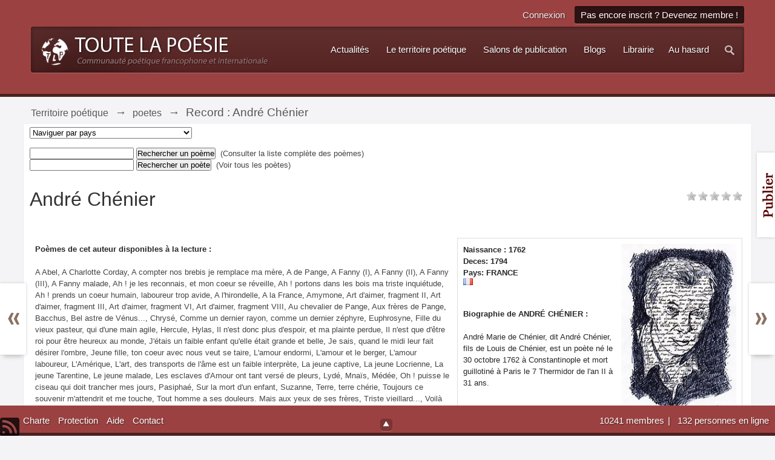

--- FILE ---
content_type: text/html;charset=ISO-8859-1
request_url: http://www.toutelapoesie.com/poetes.html/poesie/ANDRE-CHENIER-r147
body_size: 13373
content:
<!DOCTYPE html>
	<html lang="fr"  xmlns:fb="http://www.facebook.com/2008/fbml">
	<head>
		<meta charset="iso-8859-1">
		<title>André Chénier - Toute La Poésie</title>
		<meta http-equiv="X-UA-Compatible" content="IE=edge" />
		<link rel="shortcut icon" href='http://www.toutelapoesie.com/salons/favicon.ico' />
		<link rel="image_src" href='http://www.toutelapoesie.com/salons/public/style_images/tctc91_glare/meta_image.png' />
		<script type='text/javascript'>
		//<![CDATA[
			jsDebug			= 0; /* Must come before JS includes */
			DISABLE_AJAX	= parseInt(0); /* Disables ajax requests where text is sent to the DB; helpful for charset issues */
			inACP			= false;
			var isRTL		= false;
			var rtlIe		= '';
			var rtlFull		= '';
		//]]>
		</script>
		
	
				
	

				
	

				
	

				
	

				
	

				
	

				
			<link rel="stylesheet" type="text/css" title="Main" media="print" href="http://www.toutelapoesie.com/salons/public/style_css/css_14/ipcontent_print.css?ipbv=988c787aa58dcde4d5b362657079d12a" />
		
	

				
	
	
		<link rel="stylesheet" type="text/css" media='screen,print' href="http://www.toutelapoesie.com/salons/public/min/index.php?ipbv=988c787aa58dcde4d5b362657079d12a&amp;f=public/style_css/css_14/tctc91_general.css,public/style_css/css_14/ipb_styles.css,public/style_css/css_14/ipcontent.css,public/style_css/css_14/calendar_select.css,public/style_css/css_14/ipb_common.css,public/style_css/css_14/promenu_plus.css,public/style_css/prettify.css" />
	

<!--[if lte IE 7]>
	<link rel="stylesheet" type="text/css" title='Main' media="screen" href="http://www.toutelapoesie.com/salons/public/style_css/css_14/ipb_ie.css" />
<![endif]-->
<!--[if lte IE 8]>
	<style type='text/css'>
		.ipb_table { table-layout: fixed; }
		.ipsLayout_content { width: 99.5%; }
	</style>
<![endif]-->

	<!-- Forces resized images to an admin-defined size -->
	<style type='text/css'>
		img.bbc_img {
			max-width: 550px !important;
			max-height: 550px !important;
		}
	</style>

		<meta property="og:title" content="André Chénier"/>
		<meta property="og:site_name" content="Toute La Poésie"/>
		<meta property="og:type" content="article" />
		
	
		
		
			<meta name="description" content="André Chénier
 André Marie de Chénier, dit André Chénier, fils de Louis de Chénier, est un poète né le 30 octobre 1762 à Constantinople et mort guillotiné à Paris le 7 Thermidor de lan II à 31 ans." />
		
		
		
			<meta property="og:description" content="André Chénier
 André Marie de Chénier, dit André Chénier, fils de Louis de Chénier, est un poète né le 30 octobre 1762 à Constantinople et mort guillotiné à Paris le 7 Thermidor de lan II à 31 ans." />
		
		
	

		
		
			<meta name="keywords" content="André,Chénier,Marie,dit,fils,Louis,est,poète,octobre,1762,Constantinople,mort,guillotiné,Paris" />
		
		
		
		
	

		
		
			<meta name="identifier-url" content="http://www.toutelapoesie.com/poetes.html/poesie/ANDRE-CHENIER-r147" />
		
		
			<meta property="og:url" content="http://www.toutelapoesie.com/poetes.html/poesie/ANDRE-CHENIER-r147" />
		
		
		
	

<meta property="og:image" content="http://www.toutelapoesie.com/salons/public/style_images/tctc91_glare/meta_image.png"/>
		
	<script>
		iIsHere = false;
		if (!window.jQuery) {
			document.write("<" + "script type='text/javascript' src='https://ajax.googleapis.com/ajax/libs/jquery/1.8.3/jquery.min.js'></" + "script>");
			iIsHere = true;
		}
	</script>

<script>
	if(iIsHere){
		projQ = jQuery.noConflict();
	}
	else{
		projQ = jQuery;
	}
</script>

		
		
		<script type='text/javascript' src='http://www.toutelapoesie.com/salons/public/min/index.php?ipbv=988c787aa58dcde4d5b362657079d12a&amp;g=js'></script>
	
	<script type='text/javascript' src='http://www.toutelapoesie.com/salons/public/min/index.php?ipbv=988c787aa58dcde4d5b362657079d12a&amp;charset=iso-8859-1&amp;f=public/js/ipb.js,cache/lang_cache/2/ipb.lang.js,public/js/ips.hovercard.js,public/js/ips.quickpm.js,public/js/ips.rating.js,public/js/ips.like.js,public/js/ips.comments.js,public/js/ips.promenu.js' charset='iso-8859-1'></script>


	
		
			
			
			
			
				<link rel="canonical" href="http://www.toutelapoesie.com/poetes.html/poesie/ANDRE-CHENIER-r147" />
			
		

			
			
			
			
				<script type='text/javascript'>		var weLoaded = false;
	(function(){
		if( typeof(_ccsLoadedAssets) == 'undefined' || !_ccsLoadedAssets )
		{
			if( !window.jQuery )
			{
				document.write("<"+"script type='text/javascript' src='https://ajax.googleapis.com/ajax/libs/jquery/1.7.1/jquery.min.js'></"+"script>");
				weLoaded	= true;
			}
		}
	})();
	</script>
	<script type='text/javascript'>

	(function(){
		if( typeof(_ccsLoadedAssets) == 'undefined' || !_ccsLoadedAssets )
		{
			if( weLoaded ){
				_ccsjQ = jQuery.noConflict();
			} else {
				_ccsjQ = jQuery;
			}

			document.write("<"+"script type='text/javascript' src='http://www.toutelapoesie.com/salons/public/ipc_blocks/compiled.js'></"+"script>");
			document.write("<"+"link rel='stylesheet' media='screen' type='text/css' href='http://www.toutelapoesie.com/salons/public/ipc_blocks/compiled.css' /"+">");
			document.write("<"+"link rel='stylesheet' media='screen' type='text/css' href='http://www.toutelapoesie.com/salons/public/style_css/css_14/ipb_common.css' /"+">");
		}
	})();
	var _ccsLoadedAssets = true;</script>
			
		
	

		
			
			
				<link rel="alternate" type="application/rss+xml" title="Toute La Poésie flux RSS des blogs" href="http://www.toutelapoesie.com/salons/rss/blog/" />
			
			
			
		

			
			
				<link rel="alternate" type="application/rss+xml" title="Poèmes publiés sur Toute La Poésie" href="http://www.toutelapoesie.com/salons/rss/forums/1-poemes-publies-sur-toute-la-poesie/" />
			
			
			
		

			
			
				<link rel="alternate" type="application/rss+xml" title="Actualités de la poésie" href="http://www.toutelapoesie.com/salons/rss/forums/2-actualites-de-la-poesie/" />
			
			
			
		

			
			
				<link rel="alternate" type="application/rss+xml" title="L&#39;anthologie de poésie du 12e au 21e siècle" href="http://www.toutelapoesie.com/salons/rss/ccs/4-lanthologie-de-poesie-du-12e-au-21e-siecle/" />
			
			
			
		

			
			
				<link rel="alternate" type="application/rss+xml" title="Les poètes &quot;historiques&quot;" href="http://www.toutelapoesie.com/salons/rss/ccs/5-les-poetes-historiques/" />
			
			
			
		

			
			
				<link rel="alternate" type="application/rss+xml" title="Flux RSS des 10 dernières soumissions" href="http://www.toutelapoesie.com/salons/rss/downloads/" />
			
			
			
		
	

	


	



		
		<script type='text/javascript'>
	//<![CDATA[
		/* ---- URLs ---- */
		ipb.vars['base_url'] 			= 'http://www.toutelapoesie.com/salons/index.php?s=3b136b522c91727e58e6ba92489ca501&';
		ipb.vars['board_url']			= 'http://www.toutelapoesie.com/salons';
		ipb.vars['img_url'] 			= "http://www.toutelapoesie.com/salons/public/style_images/tctc91_glare";
		ipb.vars['loading_img'] 		= 'http://www.toutelapoesie.com/salons/public/style_images/tctc91_glare/loading.gif';
		ipb.vars['active_app']			= 'ccs';
		ipb.vars['upload_url']			= 'http://www.toutelapoesie.com/salons/uploads';
		/* ---- Member ---- */
		ipb.vars['member_id']			= parseInt( 0 );
		ipb.vars['is_supmod']			= parseInt( 0 );
		ipb.vars['is_admin']			= parseInt( 0 );
		ipb.vars['secure_hash'] 		= '880ea6a14ea49e853634fbdc5015a024';
		ipb.vars['session_id']			= '3b136b522c91727e58e6ba92489ca501';
		ipb.vars['twitter_id']			= 0;
		ipb.vars['fb_uid']				= 0;
		ipb.vars['auto_dst']			= parseInt( 0 );
		ipb.vars['dst_in_use']			= parseInt(  );
		ipb.vars['is_touch']			= false;
		ipb.vars['member_group']		= {"g_mem_info":"1"}
		/* ---- cookies ----- */
		ipb.vars['cookie_id'] 			= 'v8';
		ipb.vars['cookie_domain'] 		= '.toutelapoesie.com';
		ipb.vars['cookie_path']			= '/';
		/* ---- Rate imgs ---- */
		ipb.vars['rate_img_on']			= 'http://www.toutelapoesie.com/salons/public/style_images/tctc91_glare/star.png';
		ipb.vars['rate_img_off']		= 'http://www.toutelapoesie.com/salons/public/style_images/tctc91_glare/star_off.png';
		ipb.vars['rate_img_rated']		= 'http://www.toutelapoesie.com/salons/public/style_images/tctc91_glare/star_rated.png';
		/* ---- Uploads ---- */
		ipb.vars['swfupload_swf']		= 'http://www.toutelapoesie.com/salons/public/js/3rd_party/swfupload/swfupload.swf';
		ipb.vars['swfupload_enabled']	= false;
		ipb.vars['use_swf_upload']		= ( '' == 'flash' ) ? true : false;
		ipb.vars['swfupload_debug']		= false;
		/* ---- other ---- */
		ipb.vars['highlight_color']     = "#ade57a";
		ipb.vars['charset']				= "iso-8859-1";
		ipb.vars['time_offset']			= "1";
		ipb.vars['hour_format']			= "12";
		ipb.vars['seo_enabled']			= 1;
		
		ipb.vars['seo_params']			= {"start":"-","end":"\/","varBlock":"?","varPage":"page-","varSep":"&","varJoin":"="};
		
		/* Templates/Language */
		ipb.templates['inlineMsg']		= "";
		ipb.templates['ajax_loading'] 	= "<div id='ajax_loading'><img src='http://www.toutelapoesie.com/salons/public/style_images/tctc91_glare/ajax_loading.gif' alt='" + ipb.lang['loading'] + "' /></div>";
		ipb.templates['close_popup']	= "<img src='http://www.toutelapoesie.com/salons/public/style_images/tctc91_glare/close_popup.png' alt='x' />";
		ipb.templates['rss_shell']		= new Template("<ul id='rss_menu' class='ipbmenu_content'>#{items}</ul>");
		ipb.templates['rss_item']		= new Template("<li><a href='#{url}' title='#{title}'>#{title}</a></li>");
		
		ipb.templates['autocomplete_wrap'] = new Template("<ul id='#{id}' class='ipb_autocomplete' style='width: 250px;'></ul>");
		ipb.templates['autocomplete_item'] = new Template("<li id='#{id}' data-url='#{url}'><img src='#{img}' alt='' class='ipsUserPhoto ipsUserPhoto_mini' />&nbsp;&nbsp;#{itemvalue}</li>");
		ipb.templates['page_jump']		= new Template("<div id='#{id}_wrap' class='ipbmenu_content'><h3 class='bar'>Aller à la page</h3><p class='ipsPad'><input type='text' class='input_text' id='#{id}_input' size='8' /> <input type='submit' value='Ok' class='input_submit add_folder' id='#{id}_submit' /></p></div>");
		ipb.templates['global_notify'] 	= new Template("<div class='popupWrapper'><div class='popupInner'><div class='ipsPad'>#{message} #{close}</div></div></div>");
		
		
		ipb.templates['header_menu'] 	= new Template("<div id='#{id}' class='ipsHeaderMenu boxShadow'></div>");
		
		Loader.boot();
	//]]>
	</script><style type='text/css'>
#content, .main_width { width: 92%; !important; }
body { font: normal 13px "Georgia", helvetica, arial, sans-serif; }

#primary_nav, .maintitle, .category_block .ipb_table h4, .ipsSideBlock h3,
#breadcrumb .left, #footer, #user_navigation a, .popupInner h3, .guestMessage,
.ipsType_pagetitle, .ipsType_subtitle, table.ipb_table h4, table.ipb_table .topic_title,
#branding .siteLogo
{ 
font-family: "arial", helvetica, arial, sans-serif; 
}


#search { display: none; visibility: hidden; }

</style>



<!-- tomchristian.co.uk Custom JS -->
<script type="text/javascript">
	isjQuery = false;
	if (!window.jQuery) {
		document.write("<" + "script type='text/javascript' src='https://ajax.googleapis.com/ajax/libs/jquery/1.8.3/jquery.min.js'></" + "script>");
		isjQuery = true;
	}
</script>
<script type="text/javascript">
	if(isjQuery){
		tcJq = jQuery.noConflict();
	} else {
		tcJq = jQuery;
	}
</script>
<script type="text/javascript" src="http://www.toutelapoesie.com/salons/public/style_images/tctc91_glare/_custom/js/cookie.js"></script>
<script type="text/javascript" src="http://www.toutelapoesie.com/salons/public/style_images/tctc91_glare/_custom/js/main.js"></script>
<link href='http://fonts.googleapis.com/css?family=Titillium+Web:400,700&subset=latin,latin-ext' rel='stylesheet' type='text/css'>



	<script type="text/javascript">

  var _gaq = _gaq || [];
  _gaq.push(['_setAccount', 'UA-133213-1']);
  _gaq.push(['_setDomainName', 'toutelapoesie.com']);
  _gaq.push(['_trackPageview']);

  (function() {
    var ga = document.createElement('script'); ga.type = 'text/javascript'; ga.async = true;
    ga.src = ('https:' == document.location.protocol ? 'https://ssl' : 'http://www') + '.google-analytics.com/ga.js';
    var s = document.getElementsByTagName('script')[0]; s.parentNode.insertBefore(ga, s);
  })();

</script><script type='text/javascript'>		var weLoaded = false;
	(function(){
		if( typeof(_ccsLoadedAssets) == 'undefined' || !_ccsLoadedAssets )
		{
			if( !window.jQuery )
			{
				document.write("<"+"script type='text/javascript' src='https://ajax.googleapis.com/ajax/libs/jquery/1.7.1/jquery.min.js'></"+"script>");
				weLoaded	= true;
			}
		}
	})();
	</script>
	<script type='text/javascript'>

	(function(){
		if( typeof(_ccsLoadedAssets) == 'undefined' || !_ccsLoadedAssets )
		{
			if( weLoaded ){
				_ccsjQ = jQuery.noConflict();
			} else {
				_ccsjQ = jQuery;
			}

			document.write("<"+"script type='text/javascript' src='http://www.toutelapoesie.com/salons/public/ipc_blocks/compiled.js'></"+"script>");
			document.write("<"+"link rel='stylesheet' media='screen' type='text/css' href='http://www.toutelapoesie.com/salons/public/ipc_blocks/compiled.css' /"+">");
			document.write("<"+"link rel='stylesheet' media='screen' type='text/css' href='http://www.toutelapoesie.com/salons/public/style_css/css_14/ipb_common.css' /"+">");
		}
	})();
	var _ccsLoadedAssets = true;</script></head>

	<body id='ipboard_body' class=''>
		<p id='content_jump' class='hide'><a id='top'></a><a href='#j_content' title='Aller au contenu' accesskey='m'>Aller au contenu</a></p>
		<div id='ipbwrapper'>
			<!-- ::: BRANDING STRIP: Logo, nav and search box ::: -->
			<div id='branding'>
				<div class='main_width'>	
					<!-- ::: TOP BAR: Sign in / register or user drop down and notification alerts ::: -->

					
<div id="header_right" class="right">
						<div id='header_bar' class='clearfix'>
							<div id='user_navigation' class='not_logged_in'>
									<ul class='ipsList_inline right'>
										<li>
											<span class='services'>
												
												
												
											</span>
											&nbsp;&nbsp;&nbsp;&nbsp;
											<a href='http://www.toutelapoesie.com/salons/index.php?app=core&amp;module=global&amp;section=login' title='Connexion' id='sign_in'>Connexion</a>&nbsp;&nbsp;&nbsp;
										</li>
										
										<li>
											<a href="http://www.toutelapoesie.com/salons/index.php?app=core&amp;module=global&amp;section=register" title='Pas encore inscrit ? Devenez membre !' id='register_link'>Pas encore inscrit ? Devenez membre !</a>
										</li>										
									</ul>
								</div>
						</div>						
					</div><!-- /header_right -->				
					<div id="headerPanel">
						<div id='logo'>
							
								
<a href='/' title='Aller à l&#039;index de la communauté' rel="home" accesskey='1'><img class="logo" src='http://www.toutelapoesie.com/salons/public/style_images/14_logo.png' alt='po&#233;sie fran&#231;aise' /></a>

							
						</div>	
						<!-- ::: APPLICATION TABS ::: -->

						<div class="headerRight">
							<div id='primary_nav' class='clearfix'>
								<ul class='ipsList_inline' id='community_app_menu'>
											<li id='nav_other_search'>
													<a href='http://www.toutelapoesie.com/salons/index.php?app=core&amp;module=search&amp;search_in=ccs' title='Recherche avancée' accesskey='4' rel="search" class='jq_show_search'><img src="http://www.toutelapoesie.com/salons/public/style_images/tctc91_glare/_custom/transparent.png" alt="Recherche" class="sprite icon_nav_search" /></a>

												</li>
												<div id='search' class='right'>
	<form action="http://www.toutelapoesie.com/salons/index.php?app=core&amp;module=search&amp;do=search&amp;fromMainBar=1" method="post" id='search-box' >
		<fieldset>
			<label for='main_search' class='hide'>Recherche</label>
			<a href='http://www.toutelapoesie.com/salons/index.php?app=core&amp;module=search&amp;search_in=ccs' title='Recherche avancée' accesskey='4' rel="search" id='adv_search' class='right'>avancée</a>
			<span id='search_wrap' class='right'>
				<input type='text' id='main_search' name='search_term' class='inactive' size='17' tabindex='100' />
				<span class='choice ipbmenu clickable' id='search_options' style='display: none'></span>
				<ul id='search_options_menucontent' class='ipbmenu_content ipsPad' style='display: none'>
					<li class='title'><strong>Chercher dans :</strong></li>
					
					
					
								
		<li class='special'><label for='s_ccs_db' title='Cette base de données'><input type='radio' name='search_app' value="ccs:database:5" class='input_radio' id='s_ccs_cat' checked='checked' /> <strong>Cette base de données</strong></label></li>
	
							
					<li class='app'><label for='s_forums' title='Salons de publication'><input type='radio' name='search_app' class='input_radio' id='s_forums' value="forums"  />Salons de publication</label></li>
					<li class='app'><label for='s_members' title='Membres'><input type='radio' name='search_app' class='input_radio' id='s_members' value="members"  />Membres</label></li>
					<li class='app'><label for='s_core' title='Aide'><input type='radio' name='search_app' class='input_radio' id='s_core' value="core"  />Aide</label></li>
					
						
					

						
					

						
					

						
					

						
					

						<li class='app'>
								<label for='s_blog' title='Blogs'>
									<input type='radio' name='search_app' class='input_radio' id='s_blog' value="blog"  />Blogs
								</label>
							</li>
					

						
					

						
					

						<li class='app'>
								<label for='s_ccs' title='Territoire poétique'>
									<input type='radio' name='search_app' class='input_radio' id='s_ccs' value="ccs"  />Territoire poétique
								</label>
							</li>
					

						<li class='app'>
								<label for='s_downloads' title='La librairie poétique'>
									<input type='radio' name='search_app' class='input_radio' id='s_downloads' value="downloads"  />La librairie poétique
								</label>
							</li>
					

						
					

						
					

						<li class='app'>
								<label for='s_nexus' title='Boutique'>
									<input type='radio' name='search_app' class='input_radio' id='s_nexus' value="nexus"  />Boutique
								</label>
							</li>
					

						
					
				</ul>
				<input type='submit' class='submit_input clickable' value='Recherche' />
			</span>
			
		</fieldset>
	</form>
</div>
									<li id="nav_random" class="right"><a href="http://www.toutelapoesie.com/salons/index.php?s=3b136b522c91727e58e6ba92489ca501&amp;app=forums&amp;module=extras&amp;section=random">Au hasard</a></li><li id="nav_app_17" class=" skip_moremenu">
	<a id="cpromenu_17" class="  " style=""  href="http://www.toutelapoesie.com/actualites.html" >
					
		<span  >
			
				Actualités
			
		</span>
	</a>
	<div  class="boxShadow  baseRoot " style="display: none; position: absolute;">
				<ul>
					
						<li id="nav_app_22" class=" skip_moremenu">
	<a id="cpromenu_22" class="  " style=""  href="/actualites.html" >
					
		<span  >
			
				Voir les actualités de la poésie de langue française
			
		</span>
	</a>
	
</li>

<script>
	projQ("#nav_app_22").ProActivationByUrl({ByUrlGroup: 0, ByUrlMenu: 1 });
</script>

					
				</ul>
			</div>
</li>

<script>
	projQ("#nav_app_17").ProActivationByUrl({ByUrlGroup: 0, ByUrlMenu: 1 });
</script>
<li id="nav_app_15" class=" skip_moremenu">
	<a id="cpromenu_15" class="  " style=""  href="/liste_complete_des_poetes.html" >
					
		<span  >
			
				Le territoire poétique
			
		</span>
	</a>
	<div class="boxShadow  blocks  baseRoot " style="display: none; position: absolute;">
				<a href="/liste_complete_des_poetes.html"><img src="http://www.toutelapoesie.com/images/_monde_des_poetes/menu-poesie-territoire.gif" alt="poesie" width="388" height="80" /></a>
			</div>
</li>

<script>
	projQ("#nav_app_15").ProActivationByUrl({ByUrlGroup: 0, ByUrlMenu: 1 });
</script>
<li id="nav_app_6" class=" skip_moremenu">
	<a id="cpromenu_6" class="  " style=""  href="http://www.toutelapoesie.com/salons/" >
					
		<span  >
			
				Salons de publication
			
		</span>
	</a>
	<div  class="boxShadow  baseRoot " style="display: none; position: absolute;">
				<ul>
					
						<li class="" style="position:relative;">
							<div class="blocks">
								<a href="http://www.toutelapoesie.com/salons/"><img src="http://www.toutelapoesie.com/images/_monde_des_poetes/menu-poesie-salons.gif" alt="poesie française" width="388" height="80" /></a>
							</div>
						</li>
					
						<li id="nav_app_11" class=" skip_moremenu">
	<a id="cpromenu_11" class="  " style=""  href="http://www.toutelapoesie.com/salons/forum/2-salon-principal/" >
					
		<span  >
			
				Le salon principal
			
		</span>
	</a>
	
</li>

<script>
	projQ("#nav_app_11").ProActivationByUrl({ByUrlGroup: 0, ByUrlMenu: 1 });
</script>

					

						<li id="nav_app_12" class=" skip_moremenu">
	<a id="cpromenu_12" class="  " style=""  href="http://www.toutelapoesie.com/salons/forum/3-le-petit-salon/" >
					
		<span  >
			
				Le petit salon
			
		</span>
	</a>
	
</li>

<script>
	projQ("#nav_app_12").ProActivationByUrl({ByUrlGroup: 0, ByUrlMenu: 1 });
</script>

					

						<li id="nav_app_13" class=" skip_moremenu">
	<a id="cpromenu_13" class="  " style=""  href="http://www.toutelapoesie.com/salons/forum/231-sans-commentaires/" >
					
		<span  >
			
				Sans commentaires
			
		</span>
	</a>
	
</li>

<script>
	projQ("#nav_app_13").ProActivationByUrl({ByUrlGroup: 0, ByUrlMenu: 1 });
</script>

					

						<li id="nav_app_14" class=" skip_moremenu">
	<a id="cpromenu_14" class="  " style=""  href="http://www.toutelapoesie.com/salons/forum/11-notes-de-route-des-tlpsiens/" >
					
		<span  >
			
				Notes de route
			
		</span>
	</a>
	
</li>

<script>
	projQ("#nav_app_14").ProActivationByUrl({ByUrlGroup: 0, ByUrlMenu: 1 });
</script>

					
				</ul>
			</div><div class="boxShadow  blocks  baseRoot " style="display: none; position: absolute;">
				<a href="http://www.toutelapoesie.com/salons/"><img src="http://www.toutelapoesie.com/images/_monde_des_poetes/menu-poesie-salons.gif" alt="poesie française" width="388" height="80" /></a>
			</div>
</li>

<script>
	projQ("#nav_app_6").ProActivationByUrl({ByUrlGroup: 0, ByUrlMenu: 1 });
</script>
<li id="nav_app_blog" class=" ">
	<a id="cpromenu_18" class="  " style=""  href="http://www.toutelapoesie.com/salons/blogs/" >
					
		<span  >
			
				Blogs
			
		</span>
	</a>
	
</li>

<script>
	projQ("#nav_app_blog").ProActivationByUrl({ByUrlGroup: 0, ByUrlMenu: 1 });
</script>
<li id="nav_app_downloads" class=" skip_moremenu">
	<a id="cpromenu_20" class="  " style=""  href="http://www.toutelapoesie.com/salons/files/" >
					
		<span  >
			
				Librairie
			
		</span>
	</a>
	<div  class="boxShadow  baseRoot " style="display: none; position: absolute;">
				<ul>
					
						<li id="nav_app_downloads" class=" skip_moremenu">
	<a id="cpromenu_23" class="  " style=""  href="http://www.toutelapoesie.com/salons/files/" >
					
		<span  >
			
				Parcourir
			
		</span>
	</a>
	
</li>

<script>
	projQ("#nav_app_downloads").ProActivationByUrl({ByUrlGroup: 0, ByUrlMenu: 1 });
</script>

					

						<li id="nav_app_24" class=" skip_moremenu">
	<a id="cpromenu_24" class="  " style=""  href="http://www.toutelapoesie.com/librairie/comment_ajouter_votre_recueil.html" >
					
		<span  >
			
				Ajouter un recueil
			
		</span>
	</a>
	
</li>

<script>
	projQ("#nav_app_24").ProActivationByUrl({ByUrlGroup: 0, ByUrlMenu: 1 });
</script>

					
				</ul>
			</div>
</li>

<script>
	projQ("#nav_app_downloads").ProActivationByUrl({ByUrlGroup: 0, ByUrlMenu: 1 });
</script>
			<script>
				projQ(document).ready(function() {
					projQ("#community_app_menu,#more_apps_menucontent").ProActivation({ Activation: 0}).ProMenuJs({ 		Step:0,MenuBehavior: 1,OpenSpeed: 200, CloseSpeed: 200, OpenAnimation: 'show', CloseAnimation: 'hide', TopOffSet: 10, HoverSensitivity: 500, zindex: 150000 });
				});
			</script>
									
									<!--<li id='nav_other_apps' style='display: none'>
										<a href='#' class='ipbmenu' id='more_apps'>Plus <img src='http://www.toutelapoesie.com/salons/public/style_images/tctc91_glare/useropts_arrow.png' /></a>
									</li>-->
								</ul>
							</div><!-- /primary_nav -->	
						</div>
					</div>
				</div><!-- /main_width -->

				


			</div>



			<!-- ::: NAVIGATION BREADCRUMBS -->

			<div id='breadcrumb' class='clearfix'>
					<div class="main_width">
						<div class="crumb left">
								
							<div id='secondary_navigation' class='clearfix'>
								<ol class='breadcrumb top ipsList_inline left'>
																		
									
										<li itemscope itemtype="http://data-vocabulary.org/Breadcrumb">
											
											 <a href='http://www.toutelapoesie.com/salons/index.php?app=ccs' title='Retourner à Territoire poétique' itemprop="url"><span itemprop="title">Territoire poétique</span></a>
										</li>
										
									

										<li itemscope itemtype="http://data-vocabulary.org/Breadcrumb">
											<span class='nav_sep'>&rarr;</span>
											 <a href='http://www.toutelapoesie.com/poetes.html' title='Retourner à poetes' itemprop="url"><span itemprop="title">poetes</span></a>
										</li>
										
									

										<li itemscope itemtype="http://data-vocabulary.org/Breadcrumb">
											<span class='nav_sep'>&rarr;</span>
											 <span itemprop="title">Record : André Chénier</span>
										</li>
										
									
								</ol>
							</div><!-- /secondary_navigation -->
						</div><!-- /crumb_left -->
					</div><!-- /main_width -->
				</div><!-- /Breadcrumb-->
			<noscript>
				<div class='message error'>
					<strong>Javascript désactivé détecté</strong>
					<p>Vous avez actuellement le javascript qui est désactivé. Plusieurs fonctionnalités peuvent ne pas marcher. Veuillez réactiver le javascript pour accéder à toutes les fonctionnalités.</p>
				</div>
				<br />
			</noscript>
				
			<!-- ::: MAIN CONTENT AREA ::: -->
			<div id='content' class='clearfix'>

				<style type='text/css'>
.bgChooser ul li a#bg-1 { background: url(http://www.toutelapoesie.com/salons/public/style_images/tctc91_glare/_custom/backgrounds/bg-1.jpg) no-repeat -1006px -250px; }
.bgChooser ul li a#bg-2 { background: url(http://www.toutelapoesie.com/salons/public/style_images/tctc91_glare/_custom/backgrounds/bg-2.jpg) no-repeat -625px -450px; }
.bgChooser ul li a#bg-3 { background: url(http://www.toutelapoesie.com/salons/public/style_images/tctc91_glare/_custom/backgrounds/bg-3.jpg) no-repeat 0 0; }
.bgChooser ul li a#bg-4 { background: url(http://www.toutelapoesie.com/salons/public/style_images/tctc91_glare/_custom/backgrounds/bg-4.jpg) no-repeat -655px -450px; }
.bgChooser ul li a#bg-5 { background: url(http://www.toutelapoesie.com/salons/public/style_images/tctc91_glare/_custom/backgrounds/bg-5.jpg) no-repeat -792px -142px; }
.bgChooser ul li a#bg-6 { background: url(http://www.toutelapoesie.com/salons/public/style_images/tctc91_glare/_custom/backgrounds/bg-6.jpg) no-repeat -655px -450px; }

body.bg-default #branding {
	background: #9C4141;
}

body.bg-default #branding1 {
	background: #9C4141;
}

body.bg-default .maintitle, body.bg-1 .ipsSideBlock h3, body.bg-1 #profile_panes_wrap .general_box h3, barrebasfise {
	background: #9C4141;
}

body.bg-default #footer {
}

body.bg-1 #branding {
	background: #fff url(http://www.toutelapoesie.com/salons/public/style_images/tctc91_glare/_custom/backgrounds/bg-1.jpg);
}

body.bg-1 #branding1 {
	background: #9C4141;
}

body.bg-1 .maintitle, body.bg-1 .ipsSideBlock h3, body.bg-1 #profile_panes_wrap .general_box h3, barrebasfise {
	background: #B09F91;
}

body.bg-1, body.bg-2, body.bg-3, body.bg-4, body.bg-5 #footer {
}

body.bg-2 #branding {
	background: #fff url(http://www.toutelapoesie.com/salons/public/style_images/tctc91_glare/_custom/backgrounds/bg-2.jpg);
}

body.bg-2 #branding1, body.bg-2 .maintitle, body.bg-2 .ipsSideBlock h3,
body.bg-2 #profile_panes_wrap .general_box h3, barrebasfise {
	background: #a1aaba;
}
body.bg-3 #branding, body.bg-3 #branding1, body.bg-3 .maintitle, body.bg-3 .ipsSideBlock h3,
body.bg-3 #profile_panes_wrap .general_box h3, barrebasfise {
	background: #fff url(http://www.toutelapoesie.com/salons/public/style_images/tctc91_glare/_custom/backgrounds/bg-3.jpg);
}

body.bg-4 #branding, body.bg-4 #branding1, body.bg-4 .maintitle, body.bg-4 .ipsSideBlock h3,
body.bg-4 #profile_panes_wrap .general_box h3, barrebasfise {
	background: #fff url(http://www.toutelapoesie.com/salons/public/style_images/tctc91_glare/_custom/backgrounds/bg-4.jpg);
}

body.bg-5 #branding {
	background: #fff url(http://www.toutelapoesie.com/salons/public/style_images/tctc91_glare/_custom/backgrounds/bg-5.jpg);
}

body.bg-5 #branding1, body.bg-5 .maintitle, body.bg-5 .ipsSideBlock h3,
body.bg-5 #profile_panes_wrap .general_box h3, barrebasfise {
	background: #3A61A2;
}

body.bg-6 #branding {
	background: #fff url(http://www.toutelapoesie.com/salons/public/style_images/tctc91_glare/_custom/backgrounds/bg-6.jpg);
}

body.bg-6 #branding1, body.bg-6 .maintitle, body.bg-6 .ipsSideBlock h3,
body.bg-6 #profile_panes_wrap .general_box h3, barrebasfise {
	background: #7F803E;
}

body.bg-7 #branding1, #branding, body.bg-7 .maintitle, body.bg-7 .ipsSideBlock h3,
body.bg-7 #profile_panes_wrap .general_box h3, barrebasfise {
	background: #B09F91;
}


</style>


				
				<!-- ::: CONTENT ::: -->
				
				<script type='text/javascript'>		var weLoaded = false;
	(function(){
		if( typeof(_ccsLoadedAssets) == 'undefined' || !_ccsLoadedAssets )
		{
			if( !window.jQuery )
			{
				document.write("<"+"script type='text/javascript' src='https://ajax.googleapis.com/ajax/libs/jquery/1.7.1/jquery.min.js'></"+"script>");
				weLoaded	= true;
			}
		}
	})();
	</script>
	<script type='text/javascript'>

	(function(){
		if( typeof(_ccsLoadedAssets) == 'undefined' || !_ccsLoadedAssets )
		{
			if( weLoaded ){
				_ccsjQ = jQuery.noConflict();
			} else {
				_ccsjQ = jQuery;
			}

			document.write("<"+"script type='text/javascript' src='http://www.toutelapoesie.com/salons/public/ipc_blocks/compiled.js'></"+"script>");
			document.write("<"+"link rel='stylesheet' media='screen' type='text/css' href='http://www.toutelapoesie.com/salons/public/ipc_blocks/compiled.css' /"+">");
			document.write("<"+"link rel='stylesheet' media='screen' type='text/css' href='http://www.toutelapoesie.com/salons/public/style_css/css_14/ipb_common.css' /"+">");
		}
	})();
	var _ccsLoadedAssets = true;</script><script type='text/javascript'>		var weLoaded = false;
	(function(){
		if( typeof(_ccsLoadedAssets) == 'undefined' || !_ccsLoadedAssets )
		{
			if( !window.jQuery )
			{
				document.write("<"+"script type='text/javascript' src='https://ajax.googleapis.com/ajax/libs/jquery/1.7.1/jquery.min.js'></"+"script>");
				weLoaded	= true;
			}
		}
	})();
	</script>
	<script type='text/javascript'>

	(function(){
		if( typeof(_ccsLoadedAssets) == 'undefined' || !_ccsLoadedAssets )
		{
			if( weLoaded ){
				_ccsjQ = jQuery.noConflict();
			} else {
				_ccsjQ = jQuery;
			}

			document.write("<"+"script type='text/javascript' src='http://www.toutelapoesie.com/salons/public/ipc_blocks/compiled.js'></"+"script>");
			document.write("<"+"link rel='stylesheet' media='screen' type='text/css' href='http://www.toutelapoesie.com/salons/public/ipc_blocks/compiled.css' /"+">");
			document.write("<"+"link rel='stylesheet' media='screen' type='text/css' href='http://www.toutelapoesie.com/salons/public/style_css/css_14/ipb_common.css' /"+">");
		}
	})();
	var _ccsLoadedAssets = true;</script>

 

	<script type="text/javascript" src="http://www.toutelapoesie.com/salons/public/js/3rd_party/prettify/prettify.js"></script>
	<script type='text/javascript' src='http://www.toutelapoesie.com/salons/public/js/3rd_party/prettify/lang-sql.js'></script>
	<!-- By default we load generic code, php, css, sql and xml/html; load others here if desired -->
	<script type="text/javascript">
	//<![CDATA[
		Event.observe( window, 'load', function(e){ prettyPrint() });
	//]]>
	</script><div id="maskprint1">
<p>
  <select name="select" style="width: 268px;" onChange="location = this.value">
    <option>Naviguer par pays</option>
    <option value="http://www.toutelapoesie.com/page/pays/poetes_algeriens.html">Poetes algeriens</option>
    <option value="http://www.toutelapoesie.com/page/pays/poetes_anglais.html">Poetes anglais</option>
    <option value="http://www.toutelapoesie.com/page/pays/poetes_autrichiens.html">Poetes autrichiens</option>
    <option value="http://www.toutelapoesie.com/page/pays/poetes_belges.html">Poetes belges</option>
    <option value="http://www.toutelapoesie.com/page/pays/poetes_canadiens_quebecois.html">Poetes canadiens quebecois</option>
    <option value="http://www.toutelapoesie.com/page/pays/poetes_egyptiens.html">Poetes egyptiens</option>
    <option value="http://www.toutelapoesie.com/page/pays/poetes_espagnols.html">Poetes espagnols</option>
    <option value="http://www.toutelapoesie.com/page/pays/poetes_francais.html">Poetes francais</option>
    <option value="http://www.toutelapoesie.com/page/pays/poetes_haitiens.html">Poetes haitiens</option>
    <option value="http://www.toutelapoesie.com/page/pays/poetes_italiens.html">Poetes italiens</option>
    <option value="http://www.toutelapoesie.com/page/pays/poetes_libanais.html">Poetes libanais</option>
    <option value="http://www.toutelapoesie.com/page/pays/poetes_malgaches.html">Poetes malgaches</option>
    <option value="http://www.toutelapoesie.com/page/pays/poetes_marocains.html">Poetes marocains</option>
    <option value="http://www.toutelapoesie.com/page/pays/poetes_nord_americains.html">Poetes nord americains</option>
    <option value="http://www.toutelapoesie.com/page/pays/poetes_peruviens.html">Poetes peruviens</option>
    <option value="http://www.toutelapoesie.com/page/pays/poetes_polonais.html">Poetes polonais</option>
    <option value="http://www.toutelapoesie.com/page/pays/poetes_roumains.html">Poetes roumains</option>
    <option value="http://www.toutelapoesie.com/page/pays/poetes_russes.html">Poetes russes</option>
    <option value="http://www.toutelapoesie.com/page/pays/poetes_senegalais.html">Poetes senegalais</option>
    <option value="http://www.toutelapoesie.com/page/pays/poetes_serbes.html">Poetes serbes</option>
    <option value="http://www.toutelapoesie.com/page/pays/poetes_senegalais.html">Poetes senegalais</option>
    <option value="http://www.toutelapoesie.com/page/pays/poetes_serbes.html">Poetes serbes</option>
    <option value="http://www.toutelapoesie.com/page/pays/poetes_suisses.html">Poetes suisses</option>
    <option value="http://www.toutelapoesie.com/page/pays/poetes_tunisiens.html">Poetes tunisiens</option>
  </select>
</p>
<p>&nbsp; <form id="form1" name="form1" method="post" action="/salons/index.php?app=core&module=search&do=search&andor_type=and&search_content=both&search_app_filters[ccs][pages][sortKey]=date&search_app_filters[ccs][pages][sortDir]=0&search_app_filters[ccs][database_4][sortKey]=field_42&search_app_filters[ccs][database_4][sortDir]=0&search_app_filters[ccs][database_4_comments][sortKey]=date&search_app_filters[ccs][database_4_comments][sortDir]=0&search_app_filters[ccs][database_5][sortKey]=date_added&search_app_filters[ccs][database_5][sortDir]=0&search_app_filters[ccs][database_5_comments][sortKey]=date&search_app_filters[ccs][database_5_comments][sortDir]=0&search_app_filters[ccs][searchInKey]=database_4&search_app=ccs&search_app_filters[ccs][searchInKey]=database_4&search_app_filters[ccs][database_4][sortKey]=relevancy&search_app_filters[ccs][database_4][sortDir]=0">
  <input name="search_term" type="text" id="search_term" />
  <input  type="submit" name="envoyer" id="envoyer" value="Rechercher un poème" />&nbsp; <a href="http://www.toutelapoesie.com/page/poemes.html">(Consulter la liste complète des poèmes)</a>
</form> </p>
<p>
<form id="form1" name="form1" method="post" action="/salons/index.php?app=core&module=search&do=search&andor_type=and&search_content=both&search_app_filters[ccs][pages][sortKey]=date&search_app_filters[ccs][pages][sortDir]=0&search_app_filters[ccs][database_4][sortKey]=field_42&search_app_filters[ccs][database_4][sortDir]=0&search_app_filters[ccs][database_4_comments][sortKey]=date&search_app_filters[ccs][database_4_comments][sortDir]=0&search_app_filters[ccs][database_5][sortKey]=date_added&search_app_filters[ccs][database_5][sortDir]=0&search_app_filters[ccs][database_5_comments][sortKey]=date&search_app_filters[ccs][database_5_comments][sortDir]=0&search_app_filters[ccs][searchInKey]=database_5&search_app=ccs&search_app_filters[ccs][searchInKey]=database_5&search_app_filters[ccs][database_5][sortKey]=relevancy&search_app_filters[ccs][database_5][sortDir]=0">
  <input name="search_term" type="text" id="search_term" />
  <input type="submit" name="envoyer" id="envoyer" value="Rechercher un poète" />&nbsp; 
<a href="http://www.toutelapoesie.com/page/liste_complete_des_poetes.html">(Voir tous les poètes)</a></form> 
</p><br><br>
</div> 

<!-- Vote pour l'article -->
<div class='right'>
        
        <div class='rating ipsType_smaller ipsPad_top_half right clear'>
            
            
                    <img src='http://www.toutelapoesie.com/salons/public/style_images/tctc91_glare/star_off.png' alt='-' class='rate_img' />
            
            
            
                    <img src='http://www.toutelapoesie.com/salons/public/style_images/tctc91_glare/star_off.png' alt='-' class='rate_img' />
            
            
            
                    <img src='http://www.toutelapoesie.com/salons/public/style_images/tctc91_glare/star_off.png' alt='-' class='rate_img' />
            
            
            
                    <img src='http://www.toutelapoesie.com/salons/public/style_images/tctc91_glare/star_off.png' alt='-' class='rate_img' />
            
            
            
                    <img src='http://www.toutelapoesie.com/salons/public/style_images/tctc91_glare/star_off.png' alt='-' class='rate_img' />
            
            
        </div>
    </div>

<!-- fin Vote pour l'article -->




<!-- suivre -->
<!-- fin suivre -->


<!-- titre nom du poete -->

    <h1 class='ipsType_pagetitle'>
    
    André Chénier
    </h1>
<!-- fin titre nom du poete -->



<br />

  



  

<!-- montrer les champs par défaut sous le titre
        André Marie de Chénier, dit André Chénier, fils de Louis de Chénier, est un poète né le 30 octobre 1762 à Constantinople et mort guillotiné à Paris le 7 Thermidor de l'an II à 31 ans.
        <div class='ipsLikeBar right clearfix' id='rep_post_147'>
				<ul class='ipsList_inline'>
					<li id="like_post_147" class='ipsLikeBar_info' style="display:none">
							
						</li>
					
				</ul>
			</div>
<script type='text/javascript'>
	ipb.global.registerReputation( 'rep_post_147', { domLikeStripId: 'like_post_147', app: 'ccs', type: 'record_id_5', typeid: '147' }, parseInt('0') );
</script>
        <br />
        -->

<!-- sais pas tags? -->

        
            
        

            
        
 <!-- fin sais pas tags? -->





 <!-- contenu des champs -->

<br><br>

<table width="95%" border="0">
  <tr>
    <td width="60%" valign="top" class="ipsPad ipsType_textblock">







<b>Poèmes de cet auteur disponibles à la lecture :</b>
<br><br>

<a href='http://www.toutelapoesie.com/poemes.html/poesie/a-abel'>A Abel</a>, <a href='http://www.toutelapoesie.com/poemes.html/poesie/a-charlotte-corday'>A Charlotte Corday</a>, <a href='http://www.toutelapoesie.com/poemes.html/poesie/a-compter-nos-brebis-je-remplace-ma-mere'>A compter nos brebis je remplace ma mère</a>, <a href='http://www.toutelapoesie.com/poemes.html/poesie/a-de-pange'>A de Pange</a>, <a href='http://www.toutelapoesie.com/poemes.html/poesie/a-fanny'>A Fanny (I)</a>, <a href='http://www.toutelapoesie.com/poemes.html/poesie/a-fannyi'>A Fanny (II)</a>, <a href='http://www.toutelapoesie.com/poemes.html/poesie/a-fannyii'>A Fanny (III)</a>, <a href='http://www.toutelapoesie.com/poemes.html/poesie/a-fanny-malade'>A Fanny malade</a>, <a href='http://www.toutelapoesie.com/poemes.html/poesie/ah-je-les-reconnais-et-mon-coeur-se-reveille'>Ah ! je les reconnais, et mon coeur se réveille</a>, <a href='http://www.toutelapoesie.com/poemes.html/poesie/ah-portons-dans-les-bois-ma-tristenquietude'>Ah ! portons dans les bois ma triste inquiétude</a>, <a href='http://www.toutelapoesie.com/poemes.html/poesie/ah-prends-un-coeur-humain-laboureur-trop-avide'>Ah ! prends un coeur humain, laboureur trop avide</a>, <a href='http://www.toutelapoesie.com/poemes.html/poesie/a-l-hirondelle'>A l'hirondelle</a>, <a href='http://www.toutelapoesie.com/poemes.html/poesie/a-la-france'>A la France</a>, <a href='http://www.toutelapoesie.com/poemes.html/poesie/amymone'>Amymone</a>, <a href='http://www.toutelapoesie.com/poemes.html/poesie/art-d-aimer-fragmenti'>Art d'aimer, fragment II</a>, <a href='http://www.toutelapoesie.com/poemes.html/poesie/art-d-aimer-fragmentii'>Art d'aimer, fragment III</a>, <a href='http://www.toutelapoesie.com/poemes.html/poesie/art-d-aimer-fragment-vi'>Art d'aimer, fragment VI</a>, <a href='http://www.toutelapoesie.com/poemes.html/poesie/art-d-aimer-fragment-viii'>Art d'aimer, fragment VIII</a>, <a href='http://www.toutelapoesie.com/poemes.html/poesie/au-chevalier-de-pange'>Au chevalier de Pange</a>, <a href='http://www.toutelapoesie.com/poemes.html/poesie/aux-freres-de-pange'>Aux frères de Pange</a>, <a href='http://www.toutelapoesie.com/poemes.html/poesie/bacchus'>Bacchus</a>, <a href='http://www.toutelapoesie.com/poemes.html/poesie/bel-astre-de-venus'>Bel astre de Vénus...</a>, <a href='http://www.toutelapoesie.com/poemes.html/poesie/chryse'>Chrysé</a>, <a href='http://www.toutelapoesie.com/poemes.html/poesie/comme-un-dernier-rayon-comme-un-dernier-zephyre'>Comme un dernier rayon, comme un dernier zéphyre</a>, <a href='http://www.toutelapoesie.com/poemes.html/poesie/euphrosyne'>Euphrosyne</a>, <a href='http://www.toutelapoesie.com/poemes.html/poesie/fille-du-vieux-pasteur-qui-d-une-main-agile'>Fille du vieux pasteur, qui d'une main agile</a>, <a href='http://www.toutelapoesie.com/poemes.html/poesie/hercule'>Hercule</a>, <a href='http://www.toutelapoesie.com/poemes.html/poesie/hylas'>Hylas</a>, <a href='http://www.toutelapoesie.com/poemes.html/poesie/il-n-est-donc-plus-d-espoir-et-ma-plainte-perdue'>Il n'est donc plus d'espoir, et ma plainte perdue</a>, <a href='http://www.toutelapoesie.com/poemes.html/poesie/il-n-est-que-d-etre-roi-pour-etre-heureux-au-monde'>Il n'est que d'être roi pour être heureux au monde</a>, <a href='http://www.toutelapoesie.com/poemes.html/poesie/j-etais-un-faible-enfant-qu-elle-etait-grande-et-belle'>J'étais un faible enfant qu'elle était grande et belle</a>, <a href='http://www.toutelapoesie.com/poemes.html/poesie/je-sais-quand-le-midi-leur-fait-desirer-l-ombre'>Je sais, quand le midi leur fait désirer l'ombre</a>, <a href='http://www.toutelapoesie.com/poemes.html/poesie/jeune-fille-ton-coeur-avec-nous-veut-se-taire'>Jeune fille, ton coeur avec nous veut se taire</a>, <a href='http://www.toutelapoesie.com/poemes.html/poesie/l-amour-endormi'>L'amour endormi</a>, <a href='http://www.toutelapoesie.com/poemes.html/poesie/l-amour-et-le-berger'>L'amour et le berger</a>, <a href='http://www.toutelapoesie.com/poemes.html/poesie/l-amour-laboureur'>L'amour laboureur</a>, <a href='http://www.toutelapoesie.com/poemes.html/poesie/l-amerique'>L'Amérique</a>, <a href='http://www.toutelapoesie.com/poemes.html/poesie/l-art-des-transports-de-l-ame-est-un-faiblenterprete'>L'art, des transports de l'âme est un faible interprète</a>, <a href='http://www.toutelapoesie.com/poemes.html/poesie/la-jeune-captive'>La jeune captive</a>, <a href='http://www.toutelapoesie.com/poemes.html/poesie/la-jeune-locrienne'>La jeune Locrienne</a>, <a href='http://www.toutelapoesie.com/poemes.html/poesie/la-jeune-tarentine'>La jeune Tarentine</a>, <a href='http://www.toutelapoesie.com/poemes.html/poesie/le-jeune-malade'>Le jeune malade</a>, <a href='http://www.toutelapoesie.com/poemes.html/poesie/les-esclaves-d-amour-ont-tant-verse-de-pleurs'>Les esclaves d'Amour ont tant versé de pleurs</a>, <a href='http://www.toutelapoesie.com/poemes.html/poesie/lyde'>Lydé</a>, <a href='http://www.toutelapoesie.com/poemes.html/poesie/mnais'>Mnaïs</a>, <a href='http://www.toutelapoesie.com/poemes.html/poesie/medee'>Médée</a>, <a href='http://www.toutelapoesie.com/poemes.html/poesie/oh-puisse-le-ciseau-qui-doit-trancher-mes-jours'>Oh ! puisse le ciseau qui doit trancher mes jours</a>, <a href='http://www.toutelapoesie.com/poemes.html/poesie/pasiphae'>Pasiphaé</a>, <a href='http://www.toutelapoesie.com/poemes.html/poesie/sur-la-mort-d-un-enfant'>Sur la mort d'un enfant</a>, <a href='http://www.toutelapoesie.com/poemes.html/poesie/suzanne'>Suzanne</a>, <a href='http://www.toutelapoesie.com/poemes.html/poesie/terre-terre-cherie'>Terre, terre chérie</a>, <a href='http://www.toutelapoesie.com/poemes.html/poesie/toujours-ce-souvenir-m-attendrit-et-me-touche'>Toujours ce souvenir m'attendrit et me touche</a>, <a href='http://www.toutelapoesie.com/poemes.html/poesie/tout-homme-a-ses-douleurs-mais-aux-yeux-de-ses-freres'>Tout homme a ses douleurs. Mais aux yeux de ses frères</a>, <a href='http://www.toutelapoesie.com/poemes.html/poesie/triste-vieillard'>Triste vieillard...</a>, <a href='http://www.toutelapoesie.com/poemes.html/poesie/voila-ce-que-chantait-aux-naiades-prochaines'>Voilà ce que chantait aux Naïades prochaines</a>, <a href='http://www.toutelapoesie.com/poemes.html/poesie/epilogue'>Épilogue</a>, <a href='http://www.toutelapoesie.com/poemes.html/poesie/o-jours-de-mon-printemps-jours-couronnes-de-rose'>Ô jours de mon printemps, jours couronnés de rose</a>, <a href='http://www.toutelapoesie.com/poemes.html/poesie/o-muses-accourez-solitaires-divines'>Ô Muses, accourez ; solitaires divines</a> <br><br>




<br>




</td>
    <td width="40%" valign="top" class="ipsBox_container ipsPad ipsType_textblock">

<img src="/images/_poetes/DTB00030.jpg" height="300px" class="right" alt="CHÉNIER"/>

<div class="right"></div>
<b>Naissance : 1762 </b><br>
<b>Deces: 1794</b><br>
<b>Pays: FRANCE<div class="FR"></div></b><br>
<br>

<b>Biographie de ANDRÉ CHÉNIER : </b><br><br>
André Marie de Chénier, dit André Chénier, fils de Louis de Chénier, est un poète né le 30 octobre 1762 à Constantinople et mort guillotiné à Paris le 7 Thermidor de l'an II à 31 ans.<br><br>
<br><br>

<b>Bibliographie de ANDRÉ CHÉNIER : </b><br><br>
<br><br>
<br><br>
<a href='http://fr.wikipedia.org/wiki/Andr%C3%A9_Ch%C3%A9nier' target='blank'>En savoir plus (source : wikipedia)</a>


</td>
  </tr>
</table>
<br><br>

<!--  fin contenu des champs -->





<!--  boutons prev et next --><div class='pagination clearfix'>


<div class='ipcback left ipsPad'>
<a class="prevlink" href='http://www.toutelapoesie.com/poetes.html/poesie/MARIE-JOSEPH-CHENIER-r146' title='Aller sur MARIE-JOSEPH CHÉNIER'>

<img src="/images/_poetes/DTB00172.jpg" height="40px" alt="MARIE-JOSEPH CHÉNIER"/><br>
<small>MARIE-JOSEPH CHÉNIER</small>

</a>
</div>




<div class='ipcforward right ipsPad'>
<a class="nextlink" href='http://www.toutelapoesie.com/poetes.html/poesie/GEORGES-CHENNEVIERE-r148' title='Aller sur GEORGES CHENNEVIÔRE'>

<img src="/images/_poetes/DTB00070.jpg" height="40px" alt="GEORGES CHENNEVIÔRE"/><br>
<small>GEORGES CHENNEVIÔRE</small>

</a>

</div>



</div>

<!--  fin boutons prev et next -->










<!-- boutons sociaux et manage -->
<div class='ipsPad'>
    
    
</div>

<!-- fin boutons sociaux et manage -->

<br /><br />

<!-- commentaires -->


<div id='commentsStart' class='ipsBox'>
    <div class='ipsBox_container ipsPad'>
        <h2 class='ipsType_subtitle'>0 commentaire(s)</h2>
        <div class='comment_wrap'>
            <script type='text/javascript'>
	ipb.templates['comment_moderation'] = new Template("<div id='comment_moderate_box' class='ipsFloatingAction' style='display: none'><span class='desc'>Avec <span id='comment_count'>#{count}</span> commentaire(s) sélectionné(s) : </span><select name='modOptions' class='input_select' id='commentModAction'><option value='approve'>Approuver</option><option value='hide'>Refuser</option><option value='unhide'>Accepter</option><option value='delete'>Supprimer</option></select>&nbsp;&nbsp;<input type='button' class='input_submit' id='submitModAction' value='Ok' /></div>");
	
	ipb.templates['comment_delete'] = new Template("<h3>Confirmer la suppression</h3><div class='ipsPad ipsForm_center desc'>Êtes-vous sûr de vouloir supprimer ce commentaire ?<br /><br /><input type='button' class='input_submit' id='delPush' onclick='ipb.comments.deleteIt(event)' value='Supprimer le commentaire maintenant' />");
	
	ipb.templates['comment_hide'] = new Template("<form action='#{url}' method='post'><h3>Masquer le commentaire</h3><div class='ipsPad ipsForm_center desc'>Cette option masque le commentaire, mais les modérateurs continueront de le voir.<br /><br /><input type='text' name='reason' id='hidePop_reason' value='' class='input_text' style='width: 60%' /> <input type='submit' class='input_submit' value='Masquer le commentaire' /></form>");
</script>

<a id='commentsStart'></a>

<div class='ipsComment_wrap' id='comment_wrap'>
	</div>


<script type='text/javascript'>
	ipb.global.post_width			= 500;
	document.observe("dom:loaded", function(){
		ipb.comments.parentId = 147;
		ipb.comments.setData(  );
	});
</script>
        </div>
    </div>
</div>
<br />


<!-- fin commentaires -->
				

			</div>




			<!-- ::: FOOTER (Change skin, language, mark as read, etc) ::: -->
			<div id="footer">
				<div class="main_width">	
					
					
					<span style="display:none;"><div><img src='http://www.toutelapoesie.com/salons/index.php?s=3b136b522c91727e58e6ba92489ca501&amp;app=core&amp;module=task' alt='' style='border: 0px;height:1px;width:1px;' /></div></span>
					
						<script type='text/javascript' src='http://www.toutelapoesie.com/salons/public/js/3rd_party/lightbox.js'></script>
<script type='text/javascript'>
//<![CDATA[
	// Lightbox Configuration
	LightboxOptions = Object.extend({
	    fileLoadingImage:        'http://www.toutelapoesie.com/salons/public/style_images/tctc91_glare/lightbox/loading.gif',
	    fileBottomNavCloseImage: 'http://www.toutelapoesie.com/salons/public/style_images/tctc91_glare/lightbox/closelabel.gif',
	    overlayOpacity: 0.8,   // controls transparency of shadow overlay
	    animate: true,         // toggles resizing animations
	    resizeSpeed: 10,        // controls the speed of the image resizing animations (1=slowest and 10=fastest)
	    borderSize: 10,         //if you adjust the padding in the CSS, you will need to update this variable
		// When grouping images this is used to write: Image # of #.
		// Change it for non-english localization
		labelImage: "Image",
		labelOf: "de"
	}, window.LightboxOptions || {});
/* Watch for a lightbox image and set up our downloadbutton watcher */
document.observe('click', (function(event){
    var target = event.findElement('a[rel*="lightbox"]') || event.findElement('area[rel*="lightbox"]') || event.findElement('span[rel*="lightbox"]');
    if (target) {
        event.stop();
        gbl_addDownloadButton();
    }
}).bind(this));
var _to    = '';
var _last  = '';
function gbl_addDownloadButton()
{
	if ( typeof( ipsLightbox.lightboxImage ) != 'undefined' && ipsLightbox.lightboxImage.src )
	{
		if ( _last != ipsLightbox.lightboxImage.src )
		{
			if ( ! $('gbl_d') )
			{
				$('bottomNav').insert( { top: "<div id='gbl_d' style='text-align:right;padding-bottom:4px;'></div>" } );
			}
			
			$('gbl_d').update( "<a href='"+ ipsLightbox.lightboxImage.src + "' target='_blank'><img src='http://www.toutelapoesie.com/salons/public/style_images/tctc91_glare/lightbox/download-icon.png' /></a>" );
			
			_last = ipsLightbox.lightboxImage.src;
		}
	}
	
	/* Check for init and then keep checking for new image */
	_to = setTimeout( "gbl_addDownloadButton()", 1000 );
}
//]]>
</script>
					
					<div id='inline_login_form' style="display:none">
		<form action="http://www.toutelapoesie.com/salons/index.php?app=core&amp;module=global&amp;section=login&amp;do=process" method="post" id='login'>
				<input type='hidden' name='auth_key' value='880ea6a14ea49e853634fbdc5015a024' />
				<input type="hidden" name="referer" value="http://www.toutelapoesie.com/poetes.html/poesie/ANDRE-CHENIER-r147" />
				<h3>Connexion</h3>
				
				<br />
				<div class='ipsForm ipsForm_horizontal'>
					<fieldset>
						<ul>
							<li class='ipsField'>
								<div class='ipsField_content'>
									Besoin d'un compte ? <a href="http://www.toutelapoesie.com/salons/index.php?app=core&amp;module=global&amp;section=register" title='Enregistrez-vous maintenant !'>Enregistrez-vous maintenant !</a>
								</div>
							</li>
							<li class='ipsField ipsField_primary'>
								<label for='ips_username' class='ipsField_title'>Nom d'utilisateur ou courriel :</label>
								<div class='ipsField_content'>
									<input id='ips_username' type='text' class='input_text' name='ips_username' size='30' tabindex='0' />
								</div>
							</li>
							<li class='ipsField ipsField_primary'>
								<label for='ips_password' class='ipsField_title'>Mot de passe</label>
								<div class='ipsField_content'>
									<input id='ips_password' type='password' class='input_text' name='ips_password' size='30' tabindex='0' /><br />
									<a href='http://www.toutelapoesie.com/salons/index.php?app=core&amp;module=global&amp;section=lostpass' title='Récupérer le mot de passe'>J'ai oublié mon mot de passe</a>
								</div>
							</li>
							<li class='ipsField ipsField_checkbox'>
								<input type='checkbox' id='inline_remember' checked='checked' name='rememberMe' value='1' class='input_check' tabindex='0' />
								<div class='ipsField_content'>
									<label for='inline_remember'>
										<strong>Se souvenir de moi</strong><br />
										<span class='desc lighter'>Cela n'est pas recommandé sur les ordinateurs partagés</span>
									</label>
								</div>
							</li>
							
							
							<li class='ipsPad_top ipsForm_center desc ipsType_smaller'>
								<a rel="nofollow" href='http://www.toutelapoesie.com/salons/privacypolicy/'>Charte</a>
							</li>
							
						</ul>
					</fieldset>
					
					<div class='ipsForm_submit ipsForm_center'>
						<input type='submit' class='ipsButton' value='Connexion' tabindex='0' />
					</div>
				</div>
			</form>
	</div>
				</div><!-- /main_width -->
			</div><!-- /footer -->			
		</div><!-- /ipbwrapper -->		
		
			
	




<div class='menufixdroitpublier' right ipsPad'>
<div class="lienfixdroitpublier"><b>Acc&#232;s rapide pour publier dans :</b><br>
<a href='/salons/index.php?app=forums&module=post&section=post&do=new_post&f=2'>le salon principal</a><br>
<a href='/salons/index.php?app=forums&module=post&section=post&do=new_post&f=3'>le petit salon</a><br>
<a href='/salons/index.php?app=forums&module=post&section=post&do=new_post&f=231'>le salon sans commentaires</a><br>
<a href='/salons/index.php?app=forums&module=post&section=post&do=new_post&f=11'>les notes de route</a>
</div>
</div>

<div class='barrebasfise' id='branding1'>
<div id='footer_utilities' class='clearfix clear'>
						<a rel="nofollow" href='#top' class='backtotop' title='Aller en haut'><img src='http://www.toutelapoesie.com/salons/public/style_images/tctc91_glare/top.png' alt='' /></a>
						<ul class='ipsList_inline left'>
							<li>
								<img src='http://www.toutelapoesie.com/salons/public/style_images/tctc91_glare/_custom/transparent.png' alt='Flux RSS' id='rss_feed' class='icon_rss_footer clickable' />
							</li>
						</ul>
						<ul class='ipsList_inline left'>
							
							



					<li>
						<a rel="nofollow" href='http://www.toutelapoesie.com/salons/privacypolicy/'>Charte</a>
					</li>
					
						


<!--


								<li>
									<a rel="nofollow" href='#' id='new_language'>Français</a>							
									<ul id='new_language_menucontent' class='ipbmenu_content with_checks' style='display: none'>
										
											<li >
												<a href="?k=880ea6a14ea49e853634fbdc5015a024&amp;setlanguage=1&amp;cal_id=&amp;langid=1">Anglais</a>
											</li>
										

											<li class='selected'>
												<a href="?k=880ea6a14ea49e853634fbdc5015a024&amp;setlanguage=1&amp;cal_id=&amp;langid=2">Français</a>
											</li>
										
							

</ul>
								</li>
								

-->						
	
<li>
<a href="/protection_des_textes.html" title='Contactez-nous'>Protection</a>
</li>	
								
<li>
<a href="http://www.toutelapoesie.com/salons/index.php?app=core&amp;module=help" title='Voir l&#039;aide' rel="help" accesskey='6'>Aide</a>
</li>	
	
			
<li>
<a href="/contact.html" title='Contactez-nous'>Contact</a>
</li>	



		
					
					</ul>
						
				
					


<ul class='ipsList_inline right'>

<li>
<a href="http://www.toutelapoesie.com/salons/members/?sort_key=posts&sort_order=desc&max_results=60&name_box=begins&lastpost=January+1%2C+2013&lastpost_ltmt=mt">10241 membres </a>| 
</li>
<li><a href="http://www.toutelapoesie.com/salons/index.php?app=members&amp;module=online&amp;section=online">132 personnes en ligne</a>

<!--
<div class='general_box' id='portal_active_users'>
	<h3><a href="http://www.toutelapoesie.com/salons/index.php?app=members&amp;module=online&amp;section=online">132 utilisateur(s) actif(s) <span>(durant les 15 dernières minutes)</span></a></h3>
	<div>
		<span class='desc'>132 invité(s), 0 utilisateur(s) anonyme(s)</span>
		<ul>
		<li></li>
		</ul>
		<br style='clear:both;' />
	</div>
</div>
<br />
-->&nbsp;
</li>



</ul>


	</div>
					
</div>



</body>
</html>

--- FILE ---
content_type: text/css
request_url: http://www.toutelapoesie.com/salons/public/style_css/css_14/ipcontent_print.css?ipbv=988c787aa58dcde4d5b362657079d12a
body_size: 253
content:
#header,
#menu_bar,
.site_callout,
#ccs_breadcrumb,
.ipsLayout_right,
.share_links,barrebasfise,
#main_comment_wrap
.no_messages{display:none}h1.article_title{display:block}.article_body
img.photo{float:right;padding:10px}.menufixdroitpublier,.barrebasfise,.lienfixdroitpublier,#branding1,.ipcforward,.ipcback,#breadcrumb,.guestMessage,.closeBgChooser,.maskprint1{display:none}